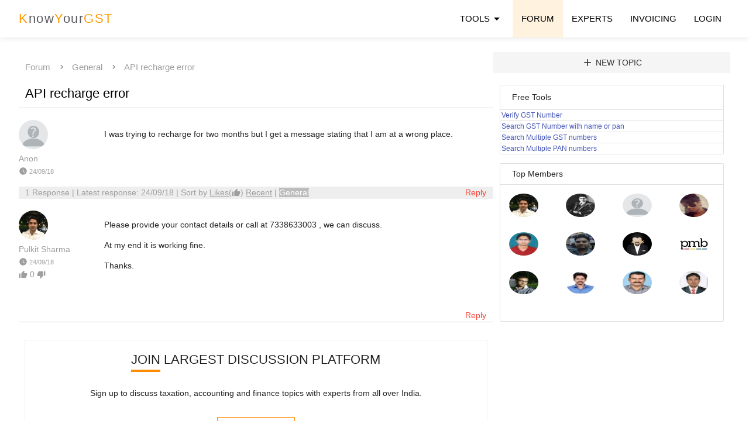

--- FILE ---
content_type: text/html; charset=utf-8
request_url: https://www.knowyourgst.com/qa/api/6086/
body_size: 6796
content:


<!DOCTYPE html>
  <html lang="en">
    <head>
        <title>API recharge error</title>
          <meta charset="utf-8">
              
  <meta name="keywords" content=,>
  <meta name="description" content="I was trying to recharge for two months but I get a message stating that I am at a wrong place.">
  <meta name="author" content="KnowYourGst">

  <meta property="og:title" content="API recharge error | KnowYourGST" />
  <meta property="og:description" content="I was trying to recharge for two months but I get a message stating that I am at a wrong place."/>
  <meta property="og:url" content="https://www.knowyourgst.com/qa/api/6086/"/>
  <meta property="og:site_name" content="KnowYourGST" />
  <meta name="twitter:card" content="summary_large_image" />
  <meta name="twitter:creator" content="@knowyourgst" />
  <meta name="twitter:site" content="@knowyourgst" />
  <link rel="canonical" href="https://www.knowyourgst.com/qa/api/6086/">
  
              <link rel="icon" href="/static/css/favicon.png" type="image/png">

              <!--Let browser know website is optimized for mobile-->
              <meta name="viewport" content="width=device-width, initial-scale=1.0"/>
              <link rel="stylesheet" type="text/css" href="/static/css/cssmat/iconfont/material-icons.css" />
              <link rel="stylesheet" type="text/css" href="/static/css/cssmat/materialize.min.css" />
              <link rel="stylesheet" type="text/css" href="/static/css/cssmat/customv8.css"/>
              <script src="/static/js/jquery.min.js"></script>
              <script type="text/javascript" src="/static/js/jsmat/materialize.min.js"></script>
            <script type="application/ld+json">{"@context":"https://schema.org","@type":"Organization","name":"Knowyourgst.com","url":"https://www.knowyourgst.com/","logo":"https://www.knowyourgst.com/media/uploads/pulkit%40psca.co.in/2023/06/30/kyglogo.jpg","contactPoint":{"@type":"ContactPoint","telephone":"7338633003","contactType":"customer service","availableLanguage":["en","Hindi"]},"sameAs":["https://twitter.com/knowyourgst","https://www.youtube.com/@KnowyourGST"]}</script>

            <link rel="manifest" href="/manifest.json">

            <!-- OneSignal ends -->
        
        
        
        
        
 


        
        <meta name="google-site-verification" content="QBekd5OrcXeO7wF60PA21wVrJBeZxipgy8hDGAQkz7g" />
        
    </head>

    <body>

        <!-- Menubar -->
<header>
        <span>
        <!-- Dropdown Structure -->

      <ul id="contents" class="dropdown-content">
        <li><a href="/blog/">Blog</a></li>
        <li><a href="/qa/">Forum</a></li>
      </ul>
      <ul id="toolsf" class="dropdown-content mega">
        <div class="row">
          <div class="col l6 m6 s6">
            Free Tools
            <li class="divider" tabindex="-1"></li>
            <li><a href="/gst-number-search/" title="Verify GST Number">GST NUMBER VERIFICATION</a></li>
            <li><a href="/gst-number-search/by-name-pan/" title="Search GST Numbers with name">SEARCH GST NUMBER BY NAME OR PAN</a></li>
          </div>
          <div class="col l6 m6 s6">
            Paid Tools
              <li class="divider" tabindex="-1"></li>
            
              <li><a href="/gst-number-search/bulk/" title="GST Bulk Search">Verify Multiple GST Numbers</a></li>
              <li><a href="/gst-number-search/bulk/pan" title="GST Bulk PAN Search">Search multiple GST Numbers using PAN</a></li>
              <li><a href="/gstin-management/" title='Multiple GSTIN return filing status'>GST Returns filing Bulk Management</a></li>
              <li><a href="/gstin-management/return-api" title="GSTIN return verification API">GST Return filing details API</a></li>
              <li><a href="/gstin-search-api/" title="GSTIN verification API">GST Number Verification API</a></li>
            
          </div>
        </div>
      </ul>
        <ul id="contents1" class="dropdown-content">
          <li><a href="/blog/">Blog</a></li>
          <li><a href="/qa/">Forum</a></li>
      </ul>

      <!-- notificaiton -->
      

      
            </span>
        <!-- end dropdown structure -->

        <div class="navbar-fixed">

            <nav>
                
                <div class="nav-wrapper container">
                
                  <a href="/" class="brand-logo"><span class="orange-text darken-5">K</span>now<span class="orange-text darken-5">Y</span>our<span class="orange-text darken-5">GST</span></a>
                  <a href="#" data-target="mobile-demo" class="sidenav-trigger"><i class="material-icons black-text">menu</i></a>
                  <ul class="right hide-on-med-and-down">
                        <li><a class="dropdown-trigger" href="#!" data-target="toolsf">TOOLS<i class="material-icons" style="display: inline;">arrow_drop_down</i></a></li>
                        <li class='orange lighten-5'><a href="/qa/">FORUM</a></li>
                        <li><a href="/consultants/">EXPERTS</a></li>
                        <li><a href="/invoice/">INVOICING</a></li>
                        
                        <li><a href="#modal1" class="modal-trigger">LOGIN</a></li>
                        
                  </ul>
                </div>
            </nav>
        </div>
    <!-- Mobile Menu -->
                <ul class="sidenav" id="mobile-demo">
                        <li><a href="/" class="brand-logo"><span class="orange-text darken-5">K</span>now<span class="orange-text darken-5">Y</span>our<span class="orange-text darken-5">GST</span></a></li>
                        <li><a href="/qa/">FORUM</a></li>
                        <li><a href="/consultants/">EXPERTS</a></li>
                        <li><a href="/gst-number-search/" title="Verify GST Number">GST NUMBER VERIFICATION</a></li>
                        <li><a href="/gst-number-search/by-name-pan/" title="Search GST Numbers with name">SEARCH GST BY NAME OR PAN</a></li>
                        <li><a href="/invoice/">INVOICING</a></li>
                        
                        <li><a href="/account/login/"  rel="nofollow"><b>Login</b></a></li>
                        <li><a href="/register/" rel="nofollow">Sign Up</a></li>
                        
                  </ul>
    <!-- End Mobile Menu -->
</header>
        <!-- End Menubar -->

        
        
        
<div class="row container initmargin">
      
          <div class="col l8 m12 s12" style="font-size: 14px; margin-top: 1rem; margin-bottom: 1rem;">
            <div class="row">
                    <div class="nav-wrapper">
                      <div class="col s12">
                        <a href="/qa/" class="breadcrumb grey-text">Forum</a>
                        <a href="/qa/General/" class="breadcrumb grey-text">General</a>
                        <a href="/qa/api/6086/" class="breadcrumb grey-text">API recharge error</a>
                      </div>
                    </div>
            </div>
            
            <div class="row">
              <div class="col l12 qlisting">
                <a href="/qa/api/6086/" class="black-text">
                    <h1 style="font-size:22px; margin: 0rem 0 0.68rem 0; font-weight: 0; line-height: 1.3;">API recharge error</h1></a>
              </div>
            </div>
              <div class="row">
                <div class="col l2 s2 m2">
                  <div class="row" style="margin-bottom:0rem;">
                  
                          <img src="https://www.knowyourgst.com/media/cache/17/5c/175cc907d52ebc733581ff2449c193cc.jpg" class="circle responsive-img" width="50" height="50">
                  
                  </div>
                  <div class="row" style="paddidng-top: 0rem; margin-top:0rem; margin-bottom:0rem;">
                      
                        <strong class="grey-text">Anon</strong>
                        
                  </div>
                  
                  <div class="row" style="paddidng-top: 0rem; margin-top:0rem; margin-bottom:0rem;">
                    <small class="grey-text darken-5"><i class="tiny material-icons">watch_later</i> 24/09/18</small>
                  </div>
                  
                </div>
                <div class="col l10 s10 m10 linkcolor">
                  <p>I was trying to recharge for two months but I get a message stating that I am at a wrong place.</p>
                  
                </div>
                <div class="col l12 grey lighten-3 grey-text" style="margin-top: 1rem;">
                
                  <span itemprop="answerCount" class="grey-text darken-5">
                    1 Response</span> | Latest response: 24/09/18 | Sort by
                    <a href="?sort=likes" class="grey-text darken-5"><u>Likes</u>(<i class="tiny material-icons matupdown grey-text darken-5">thumb_up</i>) </a>
                    <a href="?sort=latest" class="grey-text darken-5"><u>Recent</u></a>
                     | <a href="/qa/General/" class="grey lighten-1 white-text darken-5">General</a>
                  
                
                  <a class="modal-trigger" href="#modal1"><span class="red-text secondary-content">Reply</span></a>
                
                </div>
              </div>
              
              <div id="2511">
                      <div class="row qlisting">
                        <div class="col l2 s2 m2">
                            <div class="row" style="margin-bottom:0rem;">
                            
                            
                                <img src="/media/cache/b8/10/b8104833b1dfa56a4a60f1d6b02cc20a.jpg" class="circle" width="50" height="50">
                                
                            
                            </div>
                            <div class="row" style="paddidng-top: 0rem; margin-top:0rem; margin-bottom:0rem;">
                                
                                  <strong>
                                  <a class="grey-text darken-5" href="/profile/1/" title="Participation reputation: 741 Expert reputation: 8868">
                                  Pulkit Sharma</a></strong>
                                
                            </div>
                            <div class="row" style="paddidng-top: 0rem; margin-top:0rem; margin-bottom:0rem;">
                              <small class="grey-text darken-5"><i class="tiny material-icons">watch_later</i> 24/09/18</small>
                            </div>
                            <div class="row">
                                <a href="#" class="black-text" title="Click to Upvote this answer." id="aupvote" name="2511"><i class="tiny material-icons matupdown grey-text darken-5">thumb_up</i></a>
                                <strong class="lead grey-text darken-5"><span class="2511">0</span></strong>
                                <a href="#" class="black-text" title="Click to Downvote this answer." id="adownvote" name="2511"><i class="tiny material-icons matupdown grey-text darken-5">thumb_down</i></a>
                            </div>
                            
                        </div>
                        <div class="col l10 s10 m10 linkcolor">
                          <p>Please provide your contact details or call at&nbsp;7338633003 , we can discuss.</p>
<p>At my end it is working fine.</p>
<p>Thanks.</p>
<p>&nbsp;</p>
                          

                        </div>
                        <div class="col l12 grey-text" style="margin-top: 1rem;">
                        
                          <a class="modal-trigger" href="#modal1"><span class="red-text secondary-content">Reply</span></a>
                        
                        </div>
                      </div>
              </div>
              
              
                  <div class="row" style="padding: 10px;">
                      <div class="col l12 center-align rightbox">
                          <h5 class="linebelow">JOIN LARGEST DISCUSSION PLATFORM</h5>
                          <p>Sign up to discuss taxation, accounting and finance topics with experts from all over India.</p>
                          <a class="submitlink1 modal-trigger" href="#modal1" sl-processed="1">Join Discussion</a>
                      </div>
                  </div>
                  
            

          </div>
          <div class="col l4 m12 s12 right">
              <div class="row">
                 
                      <a class="modal-trigger btn-flat grey lighten-4  secondary-content center-align" href="#modal1" style="width:100%;"><i class="large material-icons">add</i> New Topic</a>
                  
              </div>
              <ul class="collection with-header">
                <li class="collection-header"><strong>Free Tools</strong></li>
                  <li class="collection-item"><a href="/gst-number-search/" class="indigo-text darken-4">Verify GST Number</a></li>
                    <li class="collection-item"><a href="/gst-number-search/by-name-pan/" class="indigo-text darken-4">Search GST Number with name or pan</a></li>
                      <li class="collection-item"><a href="/gst-number-search/bulk/" class="indigo-text darken-4">Search Multiple GST numbers</a></li>
                      <li class="collection-item"><a href="/gst-number-search/bulk/pan" class="indigo-text darken-4">Search Multiple PAN numbers</a></li>
              </ul>
              <ul class="collection with-header">
                  <li class="collection-header" style="line-height: 1rem; margin-bottom: 1rem;"><strong>Top Members</strong></li>
                  <div class="row" style="padding-left: 1rem;">
                  
                  <div class="col s3 l3 m3">
                  
                     <a href="/profile/1/" rel="nofollow" title="Pulkit Sharma Expert Reputation: 8868"> <img src="/media/cache/b8/10/b8104833b1dfa56a4a60f1d6b02cc20a.jpg" class="circle img-responsive" width="50" height="40"></a>
                      
                  </div>
                   
                  
                  <div class="col s3 l3 m3">
                  
                     <a href="/profile/7/" rel="nofollow" title="GST Payer Expert Reputation: 6945"> <img src="/media/cache/87/5f/875f60ee9f4c699d2587cc707b0e6ff0.jpg" class="circle img-responsive" width="50" height="40"></a>
                      
                  </div>
                   
                  
                  <div class="col s3 l3 m3">
                  
                     <a href="/profile/5388/" rel="nofollow" title="Sundaraiah Kollipara Expert Reputation: 1156"> <img src="/media/cache/99/8c/998c90a91b264795d446ea38823a329b.jpg" class="circle img-responsive" width="50" height="40"></a>
                      
                  </div>
                   
                  
                  <div class="col s3 l3 m3">
                  
                     <a href="/profile/5882/" rel="nofollow" title="Gagan Jain Expert Reputation: 707"> <img src="/media/cache/a0/f6/a0f69416b2c4b7fd198c54ded084aca3.jpg" class="circle img-responsive" width="50" height="40"></a>
                      
                  </div>
                   
                   </div>
                   <div class="row" style="padding-left: 1rem;">
                   
                  
                  <div class="col s3 l3 m3">
                  
                     <a href="/profile/317/" rel="nofollow" title="CA Ankit Sharma Expert Reputation: 626"> <img src="/media/cache/1d/e0/1de0dc9331525e3182e8e708d1b2ce74.jpg" class="circle img-responsive" width="50" height="40"></a>
                      
                  </div>
                   
                  
                  <div class="col s3 l3 m3">
                  
                     <a href="/profile/10295/" rel="nofollow" title="S K Singh Expert Reputation: 332"> <img src="/media/cache/3d/44/3d44534bf739f1c9d74f825c983c9d8e.jpg" class="circle img-responsive" width="50" height="40"></a>
                      
                  </div>
                   
                  
                  <div class="col s3 l3 m3">
                  
                     <a href="/profile/22/" rel="nofollow" title="Rahul Rai Expert Reputation: 319"> <img src="/media/cache/3a/46/3a466292d099ea4fd6402bb4e9fde5a5.jpg" class="circle img-responsive" width="50" height="40"></a>
                      
                  </div>
                   
                  
                  <div class="col s3 l3 m3">
                  
                     <a href="/profile/1079/" rel="nofollow" title="Basheer PM Expert Reputation: 219"> <img src="/media/cache/30/17/30174720cfd2031761eea48bbf092d09.jpg" class="circle img-responsive" width="50" height="40"></a>
                      
                  </div>
                   
                   </div>
                   <div class="row" style="padding-left: 1rem;">
                   
                  
                  <div class="col s3 l3 m3">
                  
                     <a href="/profile/5677/" rel="nofollow" title="Mukesh Solanki Expert Reputation: 216"> <img src="/media/cache/bf/dd/bfdd2e7a8e02eca93ffd7f42f665bcb4.jpg" class="circle img-responsive" width="50" height="40"></a>
                      
                  </div>
                   
                  
                  <div class="col s3 l3 m3">
                  
                     <a href="/profile/21739/" rel="nofollow" title="Suresh Paramasivam Expert Reputation: 182"> <img src="/media/cache/f6/82/f682b4dc05a9d02c916aaf5e9ab456ec.jpg" class="circle img-responsive" width="50" height="40"></a>
                      
                  </div>
                   
                  
                  <div class="col s3 l3 m3">
                  
                     <a href="/profile/62/" rel="nofollow" title="Shijoy James Expert Reputation: 181"> <img src="/media/cache/ad/7b/ad7b550f18a967e3abb6d294ba79882a.jpg" class="circle img-responsive" width="50" height="40"></a>
                      
                  </div>
                   
                  
                  <div class="col s3 l3 m3">
                  
                     <a href="/profile/17865/" rel="nofollow" title="ALI AHMED KHAN Expert Reputation: 170"> <img src="/media/cache/7c/67/7c67c128e653291357b9aeb45fa5bf20.jpg" class="circle img-responsive" width="50" height="40"></a>
                      
                  </div>
                   
                   </div>
                   <div class="row" style="padding-left: 1rem;">
                   
                  
                  </div>
            </ul>
          </div>




      
    </div>
    






        
        
        <div class="row initmargin">
            <div class="container">
                <div class="col l8 s12 firstcolumn">
                    
                    
                </div>
                <div class="col l4 s12 rightdiv">
                    
                    
                    
                    
                    
                    
                    
                    
                    
                    
                    
                    
                    
                    
                </div>
            </div>
        </div>
        
        
        
       
       <script>
            $( document ).ready(function(){
                $(".sidenav").sidenav();
                
                $('.modal').modal();
                
                $(".dropdown-trigger").dropdown(
                {
                gutter: 0,
                constrainWidth: false,
                coverTrigger:false,});
                $('.collapsible').collapsible();
            })
        </script>
        

        <!-- Modal Structure -->
               <div id="modal1" class="modal loginmodal grey lighten-3 center-align">
                    <div class="modal-content">
                      <h4>Login</h4>
                    <div class="row collection white">
                    <div class="col l6 m6 s12">
                    <form action="/account/login/" method="post">
                          <input type="hidden" name="csrfmiddlewaretoken" value="nB7r7uRPF6pZ9KD1JKar8HR8qy8ECb2PAKHTHvBK2Pa3HWE67BZwcnWD4wX0VVig">
                            <div class="input-field">
                              <label for="id_username"><span class="glyphicon glyphicon-user"></span> E-mail</label>
                              <input id="id_username" class="form-control" type="text" name="username" required/>
                            </div>
                            <div class="input-field">
                              <label for="id_password"><span class="glyphicon glyphicon-eye-open"></span> Password</label>
                              <input type="password" class="form-control" name="password" id="id_password" required />
                            <input type="hidden" name="next" value="/qa/api/6086/" />
                            </div>
                              <button type="submit" class="btn btn-flat buttonflat" style="width: 100%;">Login</button>
                          </form>
                          <p>Not a member? <a href="/register/" class="blue-text">Register</a></p>
                    </div>
                        <div class="col l2 m2 s12 initmargin" style="padding:30px;">OR</div>
                    <div class="col l4 m4 s12 initmargin" style="padding:30px;">

                        <a href="/social-auth/login/google-oauth2/?next=">
                          
                            <div class="google-btn">
                              <div class="google-icon-wrapper">
                                <img class="google-icon" src="/static/css/google.svg" style="margin-left: -8px;"/>
                              </div>
                              <p class="btn-text"><b>Sign in with google</b></p>
                            </div>
                        </a>
                    </div>
                    </div>
                    </div>
            </div>

      

      
     <!-- Footer -->


        <footer class="page-footer sticky grey lighten-4 black-text">
          <div class="container">
            <div class="row">
              <div class="col l4 s12">
                  
                  <p style="text-align: justify;text-justify: inter-word;">KnowYourGST helps you verify GST information and comply with Indian Tax laws. We were first to launch GST verification tools and simplified processes.</p> 
                  <p style="text-align: justify;text-justify: inter-word;"><small>We timely update information on site, however one should always refer to government sources before taking any action based on information published on this site.</small></p>
                <small>
                <p>For product information - Whatsapp for quick response<br>
                    For other queries - use <a href="/qa/">FORUM</a></p>
                </small>
              

              </div>
                
                <div class="col l1 s12"></div>
              <div class="col l3 s12">
                <h5 class="linebelow">Tools and Resources</h5>
                
                <ul style="line-height: 2.5em;">
                    <li><a class="black-text" href="/gst-number-search/bulk/" title="Bulk GSTIN search tool">Search Multiple GST numbers Tool</a></li>
                    <li><a class="black-text" href="/gst-number-search/bulk/pan" title="Bulk PAN search tool">Multiple GSTIN using PAN</a></li>
                        <li><a class="black-text" href="/gst-number-search/by-name-pan/" title="GST number search by name or PAN">Search GST number Tool</a></li>
                      <li><a class="black-text" href="/gst-number-search/" title="Verify GST Numbers tool">Verify GST number Tool</a></li>
                      <li><a class="black-text" href="/invoice/">Billing sofware</a></li>
                      <li><a class="black-text" href="/qa/">Forum</a></li>
                  </ul>
                
              </div>
                <div class="col l1 s12"></div>
              <div class="col l3 s12">
                <h5 class="linebelow">Know Us</h5>
                
                <ul style="line-height: 2.5em;">
                   <li><a class="black-text" href="/contact/">Contact</a></li>
                    <li><a class="black-text" href="/about/">About</a></li>
                    <li><a class="black-text" href="/privacy/">Privacy</a></li>
                    <li><a class="black-text" href="/terms/">T&C</a></li>
                    <li><a class="black-text" href="/cancelrefund/">Cancellation &amp; Refunds</a></li>
                    <li><a class="black-text" href="/sitemap.xml">Sitemap</a></li>
                </ul>
                  <p>
                    <a href="https://twitter.com/knowyourgst" target="_blank"><svg xmlns="http://www.w3.org/2000/svg" height="2em" viewBox="0 0 512 512" style="fill:#59b5e5;"><path d="M459.37 151.716c.325 4.548.325 9.097.325 13.645 0 138.72-105.583 298.558-298.558 298.558-59.452 0-114.68-17.219-161.137-47.106 8.447.974 16.568 1.299 25.34 1.299 49.055 0 94.213-16.568 130.274-44.832-46.132-.975-84.792-31.188-98.112-72.772 6.498.974 12.995 1.624 19.818 1.624 9.421 0 18.843-1.3 27.614-3.573-48.081-9.747-84.143-51.98-84.143-102.985v-1.299c13.969 7.797 30.214 12.67 47.431 13.319-28.264-18.843-46.781-51.005-46.781-87.391 0-19.492 5.197-37.36 14.294-52.954 51.655 63.675 129.3 105.258 216.365 109.807-1.624-7.797-2.599-15.918-2.599-24.04 0-57.828 46.782-104.934 104.934-104.934 30.213 0 57.502 12.67 76.67 33.137 23.715-4.548 46.456-13.32 66.599-25.34-7.798 24.366-24.366 44.833-46.132 57.827 21.117-2.273 41.584-8.122 60.426-16.243-14.292 20.791-32.161 39.308-52.628 54.253z"/></svg></a>
                    &nbsp;&nbsp;
                      <a href="https://www.youtube.com/@KnowyourGST?sub_confirmation=1" target="_blank">
                          <svg xmlns="http://www.w3.org/2000/svg" height="2em" viewBox="0 0 576 512" style="fill:#ed0c0c;"><path d="M549.655 124.083c-6.281-23.65-24.787-42.276-48.284-48.597C458.781 64 288 64 288 64S117.22 64 74.629 75.486c-23.497 6.322-42.003 24.947-48.284 48.597-11.412 42.867-11.412 132.305-11.412 132.305s0 89.438 11.412 132.305c6.281 23.65 24.787 41.5 48.284 47.821C117.22 448 288 448 288 448s170.78 0 213.371-11.486c23.497-6.321 42.003-24.171 48.284-47.821 11.412-42.867 11.412-132.305 11.412-132.305s0-89.438-11.412-132.305zm-317.51 213.508V175.185l142.739 81.205-142.739 81.201z"/></svg></a>
                    &nbsp;&nbsp;
                    
                </p>
              </div>

                
            </div>
          </div>
          <div class="footer-copyright grey lighten-5">
            <div class="container">
            © 2026 KnowyourGST.com

            </div>
          </div>
        </footer>
        <!-- Footer end -->


<script type="text/javascript">
    (function(c,l,a,r,i,t,y){
        c[a]=c[a]||function(){(c[a].q=c[a].q||[]).push(arguments)};
        t=l.createElement(r);t.async=1;t.src="https://www.clarity.ms/tag/"+i;
        y=l.getElementsByTagName(r)[0];y.parentNode.insertBefore(t,y);
    })(window, document, "clarity", "script", "4l9i98j1gp");
</script>
        <!-- Google tag (gtag.js) -->
<script async src="https://www.googletagmanager.com/gtag/js?id=G-3S4PCCRRWF"></script>
<script>
  window.dataLayer = window.dataLayer || [];
  function gtag(){dataLayer.push(arguments);}
  gtag('js', new Date());

  gtag('config', 'G-3S4PCCRRWF');
</script>
<script>
  (function(i,s,o,g,r,a,m){i['GoogleAnalyticsObject']=r;i[r]=i[r]||function(){
  (i[r].q=i[r].q||[]).push(arguments)},i[r].l=1*new Date();a=s.createElement(o),
  m=s.getElementsByTagName(o)[0];a.async=1;a.src=g;m.parentNode.insertBefore(a,m)
  })(window,document,'script','https://www.google-analytics.com/analytics.js','ga');

  ga('create', 'UA-89382786-1', 'auto');
  ga('send', 'pageview');

</script>
 

    </body>


</html>
